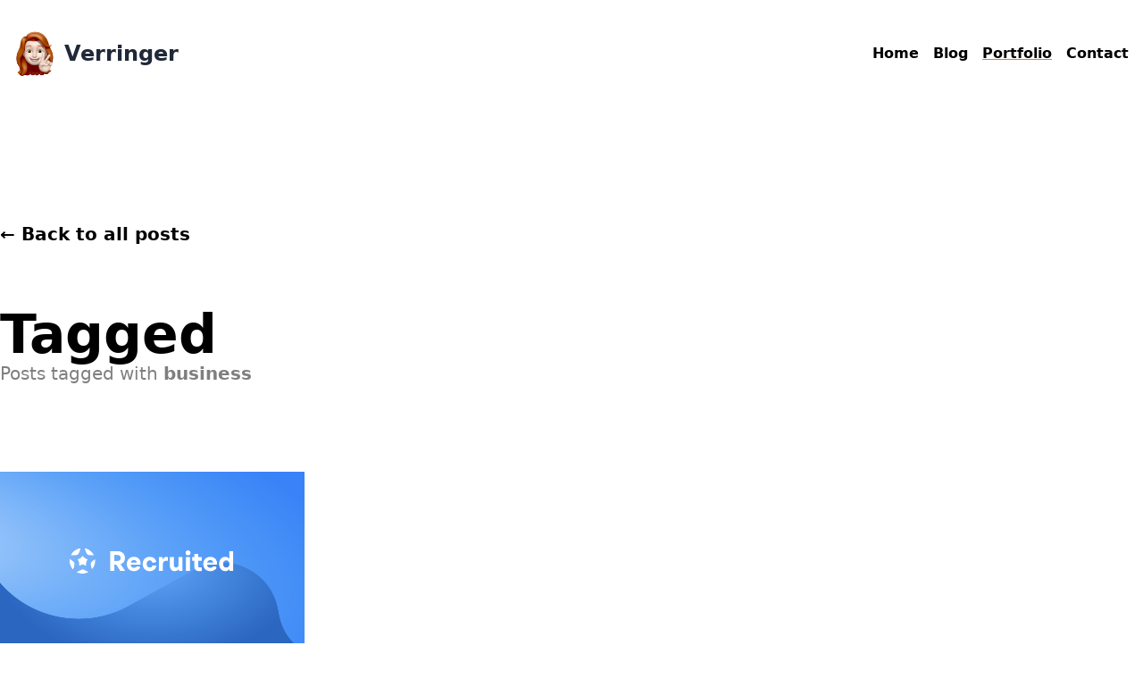

--- FILE ---
content_type: text/html; charset=UTF-8
request_url: https://verringer.com/portfolio/business?page=2
body_size: 3684
content:
<!DOCTYPE html>
<html lang="en">

<head>
    <meta charset="utf-8">
    <meta name="viewport" content="width=device-width, initial-scale=1">

    <title>Tagged #business in Portfolio | Verringer</title>

            
        <meta property="og:title" content="Tagged #business in Portfolio | Verringer">
    
    <meta property="og:description" content="A selection of business projects I have worked on over the years.">
    <meta name="description" content="A selection of business projects I have worked on over the years.">


    <meta property="og:type" content="website">

 <meta property="og:site_name" content="Verringer"> 




    <meta name="twitter:card" content="summary_large_image">
 <meta name="twitter:site" content="@verringer">  <meta name="twitter:title" content="Tagged #business in Portfolio | Verringer">  <meta name="twitter:description" content="A selection of business projects I have worked on over the years."> 
    <!-- Fonts -->
    <link rel="preconnect" href="https://fonts.bunny.net">
    <link href="https://fonts.bunny.net/css?family=figtree:400,600&display=swap" rel="stylesheet"/>


    


    <link
            href="https://verringer.com/css/filament-title-with-slug/filament-title-with-slug.css?v=4.1.10.0"
            rel="stylesheet"
            data-navigate-track
        />
                <link
            href="https://verringer.com/css/marcelweidum/filament-passkeys/filament-passkeys-styles.css?v=2.0.1.0"
            rel="stylesheet"
            data-navigate-track
        />
                    <link
            href="https://verringer.com/fonts/filament/filament/inter/index.css?v=4.1.10.0"
            rel="stylesheet"
            data-navigate-track
        />
    
<style>
    :root {
         --danger-50:oklch(0.971 0.013 17.38);  --danger-100:oklch(0.936 0.032 17.717);  --danger-200:oklch(0.885 0.062 18.334);  --danger-300:oklch(0.808 0.114 19.571);  --danger-400:oklch(0.704 0.191 22.216);  --danger-500:oklch(0.637 0.237 25.331);  --danger-600:oklch(0.577 0.245 27.325);  --danger-700:oklch(0.505 0.213 27.518);  --danger-800:oklch(0.444 0.177 26.899);  --danger-900:oklch(0.396 0.141 25.723);  --danger-950:oklch(0.258 0.092 26.042);  --gray-50:oklch(0.985 0 0);  --gray-100:oklch(0.967 0.001 286.375);  --gray-200:oklch(0.92 0.004 286.32);  --gray-300:oklch(0.871 0.006 286.286);  --gray-400:oklch(0.705 0.015 286.067);  --gray-500:oklch(0.552 0.016 285.938);  --gray-600:oklch(0.442 0.017 285.786);  --gray-700:oklch(0.37 0.013 285.805);  --gray-800:oklch(0.274 0.006 286.033);  --gray-900:oklch(0.21 0.006 285.885);  --gray-950:oklch(0.141 0.005 285.823);  --info-50:oklch(0.97 0.014 254.604);  --info-100:oklch(0.932 0.032 255.585);  --info-200:oklch(0.882 0.059 254.128);  --info-300:oklch(0.809 0.105 251.813);  --info-400:oklch(0.707 0.165 254.624);  --info-500:oklch(0.623 0.214 259.815);  --info-600:oklch(0.546 0.245 262.881);  --info-700:oklch(0.488 0.243 264.376);  --info-800:oklch(0.424 0.199 265.638);  --info-900:oklch(0.379 0.146 265.522);  --info-950:oklch(0.282 0.091 267.935);  --primary-50:oklch(0.987 0.022 95.277);  --primary-100:oklch(0.962 0.059 95.617);  --primary-200:oklch(0.924 0.12 95.746);  --primary-300:oklch(0.879 0.169 91.605);  --primary-400:oklch(0.828 0.189 84.429);  --primary-500:oklch(0.769 0.188 70.08);  --primary-600:oklch(0.666 0.179 58.318);  --primary-700:oklch(0.555 0.163 48.998);  --primary-800:oklch(0.473 0.137 46.201);  --primary-900:oklch(0.414 0.112 45.904);  --primary-950:oklch(0.279 0.077 45.635);  --success-50:oklch(0.982 0.018 155.826);  --success-100:oklch(0.962 0.044 156.743);  --success-200:oklch(0.925 0.084 155.995);  --success-300:oklch(0.871 0.15 154.449);  --success-400:oklch(0.792 0.209 151.711);  --success-500:oklch(0.723 0.219 149.579);  --success-600:oklch(0.627 0.194 149.214);  --success-700:oklch(0.527 0.154 150.069);  --success-800:oklch(0.448 0.119 151.328);  --success-900:oklch(0.393 0.095 152.535);  --success-950:oklch(0.266 0.065 152.934);  --warning-50:oklch(0.987 0.022 95.277);  --warning-100:oklch(0.962 0.059 95.617);  --warning-200:oklch(0.924 0.12 95.746);  --warning-300:oklch(0.879 0.169 91.605);  --warning-400:oklch(0.828 0.189 84.429);  --warning-500:oklch(0.769 0.188 70.08);  --warning-600:oklch(0.666 0.179 58.318);  --warning-700:oklch(0.555 0.163 48.998);  --warning-800:oklch(0.473 0.137 46.201);  --warning-900:oklch(0.414 0.112 45.904);  --warning-950:oklch(0.279 0.077 45.635);     }

    </style>
    <link rel="preload" as="style" href="https://verringer.com/build/assets/app-BA9GKOTt.css" /><link rel="stylesheet" href="https://verringer.com/build/assets/app-BA9GKOTt.css" data-navigate-track="reload" />
    <!-- Google tag (gtag.js) -->
    <script async src="https://www.googletagmanager.com/gtag/js?id=G-GR8XC70DTL"></script>
    <script>
        window.dataLayer = window.dataLayer || [];

        function gtag() {
            dataLayer.push(arguments);
        }

        gtag('js', new Date());

        gtag('config', 'G-GR8XC70DTL');
    </script>

    <!-- Matomo -->
    <script>
        var _paq = window._paq = window._paq || [];
        /* tracker methods like "setCustomDimension" should be called before "trackPageView" */
        _paq.push(['trackPageView']);
        _paq.push(['enableLinkTracking']);
        (function() {
            var u="//analytics.crescentstudio.net/";
            _paq.push(['setTrackerUrl', u+'matomo.php']);
            _paq.push(['setSiteId', '1']);
            var d=document, g=d.createElement('script'), s=d.getElementsByTagName('script')[0];
            g.async=true; g.src=u+'matomo.js'; s.parentNode.insertBefore(g,s);
        })();
    </script>

    <!-- End Matomo Code -->

</head>

<body class="">


<nav
    class="container px-4 mx-auto py-8 w-full animate-once "
    x-data="{ open: false }">
    <div class="flex justify-between items-center">

        
        <div class="flex justify-between items-center">
            <a class="font-bold text-xl text-gray-800 flex gap-x-4" href="https://verringer.com">
                <div class="w-14">
                    <img src="https://verringer.com/images/animoji.png" alt="Verringer Logo">
                </div>
                <span class="text-2xl font-bold my-auto">Verringer</span>
            </a>
        </div>

        
        
        <div class="gap-x-8 hidden md:flex">
                            <a class="font-semibold ml-4 hover:underline underline-offset-4 decoration-gray-300 decoration-4 "
                   href="https://verringer.com">Home</a>
                            <a class="font-semibold ml-4 hover:underline underline-offset-4 decoration-gray-300 decoration-4 "
                   href="https://verringer.com/blog">Blog</a>
                            <a class="font-semibold ml-4 hover:underline underline-offset-4 decoration-gray-300 decoration-4 underline decoration-orange-500"
                   href="https://verringer.com/portfolio">Portfolio</a>
                            <a class="font-semibold ml-4 hover:underline underline-offset-4 decoration-gray-300 decoration-4 "
                   href="https://verringer.com/contact">Contact</a>
                    </div>

        <button @click="open = !open" class="md:hidden">
            <svg fill="none" viewBox="0 0 24 24" stroke="currentColor" class="h-6 w-6 text-gray-500">
                <path stroke-linecap="round" stroke-linejoin="round" stroke-width="2"
                      d="M4 6h16M4 12h16M4 18h16"></path>
            </svg>
        </button>
    </div>

    
    <div class="flex gap-x-8 gap-y-2 mt-8 flex-col p-2 py-2 md:hidden bg-gray-100 rounded" @click.away="open = false"
         x-show="open"
         x-transition:enter="transition ease-out duration-300"
         x-transition:enter-start="transform opacity-0 scale-95"
         x-transition:enter-end="transform opacity-100 scale-100"
         x-transition:leave="transition ease-in duration-200"
         x-transition:leave-start="transform opacity-100 scale-100"
         x-transition:leave-end="transform opacity-0 scale-95">
                    <a class="font-semibold 
            hover:bg-gray-200 rounded p-2"
               href="https://verringer.com">Home</a>
                    <a class="font-semibold 
            hover:bg-gray-200 rounded p-2"
               href="https://verringer.com/blog">Blog</a>
                    <a class="font-semibold decoration-orange-500 bg-gray-200 rounded p-2
            hover:bg-gray-200 rounded p-2"
               href="https://verringer.com/portfolio">Portfolio</a>
                    <a class="font-semibold 
            hover:bg-gray-200 rounded p-2"
               href="https://verringer.com/contact">Contact</a>
            </div>
</nav>

    <!-- Content -->
    <div class="container mx-auto leading-loose">
        <ul class="w-full">
            <!-- Heading -->
            <div class="mt-32">
                                    <a class="text-xl font-bold" href="https://verringer.com/blog" fade="">
                        ← Back to all posts
                    </a>
                    <div class="py-8"></div>
                    <h2 class="text-6xl font-semibold">Tagged</h2>
                    <p class="opacity-50 text-xl">
                        Posts tagged with <span class="font-bold">business</span>
                    </p>
                            </div>
            <!-- Recent Posts -->
            <ul class="columns-1 sm:columns-2 lg:columns-3 gap-y-16 gap-x-32 mt-24">

                                <!-- Post -->
                    <li class="break-inside-avoid-column mb-16">

                    <a href="https://verringer.com/portfolio/recruited"
                       class="hover:translate-y-4 transition-all duration-500">
                        <img src="https://verringer.com/storage/portfolio/01HWV5F6DDSH38MG2KWZCHBY5Z.png"
                             alt="Recruited"
                             class="object-cover shadow-md">
                        <h3 class="text-3xl my-4 font-bold">Recruited</h3>
                    </a>
                    </li>
                            </ul>

            <!-- Pagination -->
            <div class="mx-auto w-fit mt-32">
                <nav role="navigation" aria-label="Pagination Navigation" class="flex items-center justify-between">
        <div class="flex justify-between flex-1 sm:hidden">
                            <a href="https://verringer.com/portfolio/business?page=1" class="relative inline-flex items-center px-4 py-2 text-sm font-medium text-gray-700 bg-white border border-gray-300 leading-5 rounded-md hover:text-gray-500 focus:outline-none focus:ring ring-gray-300 focus:border-blue-300 active:bg-gray-100 active:text-gray-700 transition ease-in-out duration-150">
                    &laquo; Previous
                </a>
            
                            <span class="relative inline-flex items-center px-4 py-2 ml-3 text-sm font-medium text-gray-500 bg-white border border-gray-300 cursor-default leading-5 rounded-md">
                    Next &raquo;
                </span>
                    </div>

            <div>
                <span class="relative z-0 inline-flex rtl:flex-row-reverse shadow-sm rounded-md">
                    
                                            <a href="https://verringer.com/portfolio/business?page=1" rel="prev" class="relative inline-flex items-center px-2 py-2 text-sm font-medium text-gray-500 bg-white border border-gray-300 rounded-l-md leading-5 hover:text-gray-400 focus:z-10 focus:outline-none focus:ring ring-gray-300 focus:border-blue-300 active:bg-gray-100 active:text-gray-500 transition ease-in-out duration-150" aria-label="&amp;laquo; Previous">
                            <svg class="w-5 h-5" fill="currentColor" viewBox="0 0 20 20">
                                <path fill-rule="evenodd" d="M12.707 5.293a1 1 0 010 1.414L9.414 10l3.293 3.293a1 1 0 01-1.414 1.414l-4-4a1 1 0 010-1.414l4-4a1 1 0 011.414 0z" clip-rule="evenodd" />
                            </svg>
                        </a>
                    
                    
                                            
                        
                        
                                                                                                                        <a href="https://verringer.com/portfolio/business?page=1" class="relative inline-flex items-center px-4 py-2 -ml-px text-sm font-medium text-gray-700 bg-white border border-gray-300 leading-5 hover:text-gray-500 focus:z-10 focus:outline-none focus:ring ring-gray-300 focus:border-blue-300 active:bg-gray-100 active:text-gray-700 transition ease-in-out duration-150" aria-label="Go to page 1">
                                        1
                                    </a>
                                                                                                                                <span aria-current="page">
                                        <span class="relative inline-flex items-center px-4 py-2 -ml-px text-sm font-medium text-gray-500 bg-white border border-gray-300 cursor-default leading-5">2</span>
                                    </span>
                                                                                                        
                    
                                            <span aria-disabled="true" aria-label="Next &amp;raquo;">
                            <span class="relative inline-flex items-center px-2 py-2 -ml-px text-sm font-medium text-gray-500 bg-white border border-gray-300 cursor-default rounded-r-md leading-5" aria-hidden="true">
                                <svg class="w-5 h-5" fill="currentColor" viewBox="0 0 20 20">
                                    <path fill-rule="evenodd" d="M7.293 14.707a1 1 0 010-1.414L10.586 10 7.293 6.707a1 1 0 011.414-1.414l4 4a1 1 0 010 1.414l-4 4a1 1 0 01-1.414 0z" clip-rule="evenodd" />
                                </svg>
                            </span>
                        </span>
                                    </span>
            </div>
        </div>
    </nav>

            </div>
        </div>
    </div>

    <div class="py-24"></div>













<script>
        window.filamentData = []    </script>

            
            <script
                src="https://verringer.com/js/filament/actions/actions.js?v=4.1.10.0"
                
                
                
                
                
                
            ></script>
        
                
            <script
                src="https://verringer.com/js/filament/notifications/notifications.js?v=4.1.10.0"
                
                
                
                
                
                
            ></script>
        
                
            <script
                src="https://verringer.com/js/filament/schemas/schemas.js?v=4.1.10.0"
                
                
                
                
                
                
            ></script>
        
                
            <script
                src="https://verringer.com/js/filament/support/support.js?v=4.1.10.0"
                
                
                
                
                
                
            ></script>
        
                
            <script
                src="https://verringer.com/js/filament/tables/tables.js?v=4.1.10.0"
                
                
                
                
                
                
            ></script>
        
                
            <script
                src="https://verringer.com/js/marcelweidum/filament-passkeys/filament-passkeys-scripts.js?v=2.0.1.0"
                
                
                
                
                
                
            ></script>
        
    
<style>
    :root {
            }

    </style>
<link rel="modulepreload" href="https://verringer.com/build/assets/app-Bj43h_rG.js" /><script type="module" src="https://verringer.com/build/assets/app-Bj43h_rG.js" data-navigate-track="reload"></script>
<script defer src="https://static.cloudflareinsights.com/beacon.min.js/vcd15cbe7772f49c399c6a5babf22c1241717689176015" integrity="sha512-ZpsOmlRQV6y907TI0dKBHq9Md29nnaEIPlkf84rnaERnq6zvWvPUqr2ft8M1aS28oN72PdrCzSjY4U6VaAw1EQ==" data-cf-beacon='{"version":"2024.11.0","token":"a2015d16d45446e1a8b69784996f568e","r":1,"server_timing":{"name":{"cfCacheStatus":true,"cfEdge":true,"cfExtPri":true,"cfL4":true,"cfOrigin":true,"cfSpeedBrain":true},"location_startswith":null}}' crossorigin="anonymous"></script>
</body>

</html>


--- FILE ---
content_type: text/css
request_url: https://verringer.com/css/filament-title-with-slug/filament-title-with-slug.css?v=4.1.10.0
body_size: -110
content:
/*! tailwindcss v4.1.12 | MIT License | https://tailwindcss.com */
@layer utilities{.invisible{visibility:hidden}.sr-only{clip:rect(0,0,0,0);white-space:nowrap;border-width:0;width:1px;height:1px;margin:-1px;padding:0;position:absolute;overflow:hidden}.static{position:static}.contents{display:contents}.flex{display:flex}.inline-flex{display:inline-flex}.table{display:table}.flex-1{flex:1}.cursor-pointer{cursor:pointer}.items-center{align-items:center}.justify-between{justify-content:space-between}.justify-center{justify-content:center}.italic{font-style:italic}@media (hover:hover){.hover\:underline:hover{text-decoration-line:underline}}}

--- FILE ---
content_type: application/javascript; charset=utf-8
request_url: https://verringer.com/js/filament/actions/actions.js?v=4.1.10.0
body_size: -91
content:
(()=>{var n=({livewireId:e})=>({actionNestingIndex:null,init(){window.addEventListener("sync-action-modals",t=>{t.detail.id===e&&this.syncActionModals(t.detail.newActionNestingIndex)})},syncActionModals(t){if(this.actionNestingIndex===t){this.actionNestingIndex!==null&&this.$nextTick(()=>this.openModal());return}if(this.actionNestingIndex!==null&&this.closeModal(),this.actionNestingIndex=t,this.actionNestingIndex!==null){if(!this.$el.querySelector(`#${this.generateModalId(t)}`)){this.$nextTick(()=>this.openModal());return}this.openModal()}},generateModalId(t){return`fi-${e}-action-`+t},openModal(){let t=this.generateModalId(this.actionNestingIndex);document.dispatchEvent(new CustomEvent("open-modal",{bubbles:!0,composed:!0,detail:{id:t}}))},closeModal(){let t=this.generateModalId(this.actionNestingIndex);document.dispatchEvent(new CustomEvent("close-modal-quietly",{bubbles:!0,composed:!0,detail:{id:t}}))}});document.addEventListener("alpine:init",()=>{window.Alpine.data("filamentActionModals",n)});})();


--- FILE ---
content_type: application/javascript; charset=utf-8
request_url: https://verringer.com/js/filament/schemas/schemas.js?v=4.1.10.0
body_size: 769
content:
(()=>{var d=()=>({isSticky:!1,width:0,resizeObserver:null,boundUpdateWidth:null,init(){let t=this.$el.parentElement;t&&(this.updateWidth(),this.resizeObserver=new ResizeObserver(()=>this.updateWidth()),this.resizeObserver.observe(t),this.boundUpdateWidth=this.updateWidth.bind(this),window.addEventListener("resize",this.boundUpdateWidth))},enableSticky(){this.isSticky=this.$el.getBoundingClientRect().top>0},disableSticky(){this.isSticky=!1},updateWidth(){let t=this.$el.parentElement;if(!t)return;let e=getComputedStyle(this.$root.querySelector(".fi-ac"));this.width=t.offsetWidth+parseInt(e.marginInlineStart,10)*-1+parseInt(e.marginInlineEnd,10)*-1},destroy(){this.resizeObserver&&(this.resizeObserver.disconnect(),this.resizeObserver=null),this.boundUpdateWidth&&(window.removeEventListener("resize",this.boundUpdateWidth),this.boundUpdateWidth=null)}});var u=function(t,e,n){let i=t;if(e.startsWith("/")&&(n=!0,e=e.slice(1)),n)return e;for(;e.startsWith("../");)i=i.includes(".")?i.slice(0,i.lastIndexOf(".")):null,e=e.slice(3);return["",null,void 0].includes(i)?e:["",null,void 0].includes(e)?i:`${i}.${e}`},c=t=>{let e=Alpine.findClosest(t,n=>n.__livewire);if(!e)throw"Could not find Livewire component in DOM tree.";return e.__livewire};document.addEventListener("alpine:init",()=>{window.Alpine.data("filamentSchema",({livewireId:t})=>({handleFormValidationError(e){e.detail.livewireId===t&&this.$nextTick(()=>{let n=this.$el.querySelector("[data-validation-error]");if(!n)return;let i=n;for(;i;)i.dispatchEvent(new CustomEvent("expand")),i=i.parentNode;setTimeout(()=>n.closest("[data-field-wrapper]").scrollIntoView({behavior:"smooth",block:"start",inline:"start"}),200)})},isStateChanged(e,n){if(e===void 0)return!1;try{return JSON.stringify(e)!==JSON.stringify(n)}catch{return e!==n}}})),window.Alpine.data("filamentSchemaComponent",({path:t,containerPath:e,$wire:n})=>({$statePath:t,$get:(i,s)=>n.$get(u(e,i,s)),$set:(i,s,a,o=!1)=>n.$set(u(e,i,a),s,o),get $state(){return n.$get(t)}})),window.Alpine.data("filamentActionsSchemaComponent",d),Livewire.hook("commit",({component:t,commit:e,respond:n,succeed:i,fail:s})=>{i(({snapshot:a,effects:o})=>{o.dispatches?.forEach(r=>{if(!r.params?.awaitSchemaComponent)return;let l=Array.from(t.el.querySelectorAll(`[wire\\:partial="schema-component::${r.params.awaitSchemaComponent}"]`)).filter(h=>c(h)===t);if(l.length!==1){if(l.length>1)throw`Multiple schema components found with key [${r.params.awaitSchemaComponent}].`;window.addEventListener(`schema-component-${t.id}-${r.params.awaitSchemaComponent}-loaded`,()=>{window.dispatchEvent(new CustomEvent(r.name,{detail:r.params}))},{once:!0})}})})})});})();


--- FILE ---
content_type: application/javascript; charset=utf-8
request_url: https://verringer.com/js/marcelweidum/filament-passkeys/filament-passkeys-scripts.js?v=2.0.1.0
body_size: 2315
content:
function l(e){let t=new Uint8Array(e),r="";for(let n of t)r+=String.fromCharCode(n);return btoa(r).replace(/\+/g,"-").replace(/\//g,"_").replace(/=/g,"")}function h(e){let t=e.replace(/-/g,"+").replace(/_/g,"/"),r=(4-t.length%4)%4,i=t.padEnd(t.length+r,"="),n=atob(i),c=new ArrayBuffer(n.length),f=new Uint8Array(c);for(let a=0;a<n.length;a++)f[a]=n.charCodeAt(a);return c}function p(){return D.stubThis(globalThis?.PublicKeyCredential!==void 0&&typeof globalThis.PublicKeyCredential=="function")}var D={stubThis:e=>e};function w(e){let{id:t}=e;return{...e,id:h(t),transports:e.transports}}function R(e){return e==="localhost"||/^([a-z0-9]+(-[a-z0-9]+)*\.)+[a-z]{2,}$/i.test(e)}var o=class extends Error{constructor({message:t,code:r,cause:i,name:n}){super(t,{cause:i}),Object.defineProperty(this,"code",{enumerable:!0,configurable:!0,writable:!0,value:void 0}),this.name=n??i.name,this.code=r}};function _({error:e,options:t}){let{publicKey:r}=t;if(!r)throw Error("options was missing required publicKey property");if(e.name==="AbortError"){if(t.signal instanceof AbortSignal)return new o({message:"Registration ceremony was sent an abort signal",code:"ERROR_CEREMONY_ABORTED",cause:e})}else if(e.name==="ConstraintError"){if(r.authenticatorSelection?.requireResidentKey===!0)return new o({message:"Discoverable credentials were required but no available authenticator supported it",code:"ERROR_AUTHENTICATOR_MISSING_DISCOVERABLE_CREDENTIAL_SUPPORT",cause:e});if(t.mediation==="conditional"&&r.authenticatorSelection?.userVerification==="required")return new o({message:"User verification was required during automatic registration but it could not be performed",code:"ERROR_AUTO_REGISTER_USER_VERIFICATION_FAILURE",cause:e});if(r.authenticatorSelection?.userVerification==="required")return new o({message:"User verification was required but no available authenticator supported it",code:"ERROR_AUTHENTICATOR_MISSING_USER_VERIFICATION_SUPPORT",cause:e})}else{if(e.name==="InvalidStateError")return new o({message:"The authenticator was previously registered",code:"ERROR_AUTHENTICATOR_PREVIOUSLY_REGISTERED",cause:e});if(e.name==="NotAllowedError")return new o({message:e.message,code:"ERROR_PASSTHROUGH_SEE_CAUSE_PROPERTY",cause:e});if(e.name==="NotSupportedError")return r.pubKeyCredParams.filter(n=>n.type==="public-key").length===0?new o({message:'No entry in pubKeyCredParams was of type "public-key"',code:"ERROR_MALFORMED_PUBKEYCREDPARAMS",cause:e}):new o({message:"No available authenticator supported any of the specified pubKeyCredParams algorithms",code:"ERROR_AUTHENTICATOR_NO_SUPPORTED_PUBKEYCREDPARAMS_ALG",cause:e});if(e.name==="SecurityError"){let i=globalThis.location.hostname;if(R(i)){if(r.rp.id!==i)return new o({message:`The RP ID "${r.rp.id}" is invalid for this domain`,code:"ERROR_INVALID_RP_ID",cause:e})}else return new o({message:`${globalThis.location.hostname} is an invalid domain`,code:"ERROR_INVALID_DOMAIN",cause:e})}else if(e.name==="TypeError"){if(r.user.id.byteLength<1||r.user.id.byteLength>64)return new o({message:"User ID was not between 1 and 64 characters",code:"ERROR_INVALID_USER_ID_LENGTH",cause:e})}else if(e.name==="UnknownError")return new o({message:"The authenticator was unable to process the specified options, or could not create a new credential",code:"ERROR_AUTHENTICATOR_GENERAL_ERROR",cause:e})}return e}var S=class{constructor(){Object.defineProperty(this,"controller",{enumerable:!0,configurable:!0,writable:!0,value:void 0})}createNewAbortSignal(){if(this.controller){let r=new Error("Cancelling existing WebAuthn API call for new one");r.name="AbortError",this.controller.abort(r)}let t=new AbortController;return this.controller=t,t.signal}cancelCeremony(){if(this.controller){let t=new Error("Manually cancelling existing WebAuthn API call");t.name="AbortError",this.controller.abort(t),this.controller=void 0}}},A=new S;var x=["cross-platform","platform"];function E(e){if(e&&!(x.indexOf(e)<0))return e}async function I(e){!e.optionsJSON&&e.challenge&&(console.warn("startRegistration() was not called correctly. It will try to continue with the provided options, but this call should be refactored to use the expected call structure instead. See https://simplewebauthn.dev/docs/packages/browser#typeerror-cannot-read-properties-of-undefined-reading-challenge for more information."),e={optionsJSON:e});let{optionsJSON:t,useAutoRegister:r=!1}=e;if(!p())throw new Error("WebAuthn is not supported in this browser");let i={...t,challenge:h(t.challenge),user:{...t.user,id:h(t.user.id)},excludeCredentials:t.excludeCredentials?.map(w)},n={};r&&(n.mediation="conditional"),n.publicKey=i,n.signal=A.createNewAbortSignal();let c;try{c=await navigator.credentials.create(n)}catch(u){throw _({error:u,options:n})}if(!c)throw new Error("Registration was not completed");let{id:f,rawId:a,response:s,type:y}=c,d;typeof s.getTransports=="function"&&(d=s.getTransports());let g;if(typeof s.getPublicKeyAlgorithm=="function")try{g=s.getPublicKeyAlgorithm()}catch(u){O("getPublicKeyAlgorithm()",u)}let m;if(typeof s.getPublicKey=="function")try{let u=s.getPublicKey();u!==null&&(m=l(u))}catch(u){O("getPublicKey()",u)}let b;if(typeof s.getAuthenticatorData=="function")try{b=l(s.getAuthenticatorData())}catch(u){O("getAuthenticatorData()",u)}return{id:f,rawId:l(a),response:{attestationObject:l(s.attestationObject),clientDataJSON:l(s.clientDataJSON),transports:d,publicKeyAlgorithm:g,publicKey:m,authenticatorData:b},type:y,clientExtensionResults:c.getClientExtensionResults(),authenticatorAttachment:E(c.authenticatorAttachment)}}function O(e,t){console.warn(`The browser extension that intercepted this WebAuthn API call incorrectly implemented ${e}. You should report this error to them.
`,t)}function P(){if(!p())return T.stubThis(new Promise(t=>t(!1)));let e=globalThis.PublicKeyCredential;return e?.isConditionalMediationAvailable===void 0?T.stubThis(new Promise(t=>t(!1))):T.stubThis(e.isConditionalMediationAvailable())}var T={stubThis:e=>e};function C({error:e,options:t}){let{publicKey:r}=t;if(!r)throw Error("options was missing required publicKey property");if(e.name==="AbortError"){if(t.signal instanceof AbortSignal)return new o({message:"Authentication ceremony was sent an abort signal",code:"ERROR_CEREMONY_ABORTED",cause:e})}else{if(e.name==="NotAllowedError")return new o({message:e.message,code:"ERROR_PASSTHROUGH_SEE_CAUSE_PROPERTY",cause:e});if(e.name==="SecurityError"){let i=globalThis.location.hostname;if(R(i)){if(r.rpId!==i)return new o({message:`The RP ID "${r.rpId}" is invalid for this domain`,code:"ERROR_INVALID_RP_ID",cause:e})}else return new o({message:`${globalThis.location.hostname} is an invalid domain`,code:"ERROR_INVALID_DOMAIN",cause:e})}else if(e.name==="UnknownError")return new o({message:"The authenticator was unable to process the specified options, or could not create a new assertion signature",code:"ERROR_AUTHENTICATOR_GENERAL_ERROR",cause:e})}return e}async function N(e){!e.optionsJSON&&e.challenge&&(console.warn("startAuthentication() was not called correctly. It will try to continue with the provided options, but this call should be refactored to use the expected call structure instead. See https://simplewebauthn.dev/docs/packages/browser#typeerror-cannot-read-properties-of-undefined-reading-challenge for more information."),e={optionsJSON:e});let{optionsJSON:t,useBrowserAutofill:r=!1,verifyBrowserAutofillInput:i=!0}=e;if(!p())throw new Error("WebAuthn is not supported in this browser");let n;t.allowCredentials?.length!==0&&(n=t.allowCredentials?.map(w));let c={...t,challenge:h(t.challenge),allowCredentials:n},f={};if(r){if(!await P())throw Error("Browser does not support WebAuthn autofill");if(document.querySelectorAll("input[autocomplete$='webauthn']").length<1&&i)throw Error('No <input> with "webauthn" as the only or last value in its `autocomplete` attribute was detected');f.mediation="conditional",c.allowCredentials=[]}f.publicKey=c,f.signal=A.createNewAbortSignal();let a;try{a=await navigator.credentials.get(f)}catch(b){throw C({error:b,options:f})}if(!a)throw new Error("Authentication was not completed");let{id:s,rawId:y,response:d,type:g}=a,m;return d.userHandle&&(m=l(d.userHandle)),{id:s,rawId:l(y),response:{authenticatorData:l(d.authenticatorData),clientDataJSON:l(d.clientDataJSON),signature:l(d.signature),userHandle:m},type:g,clientExtensionResults:a.getClientExtensionResults(),authenticatorAttachment:E(a.authenticatorAttachment)}}window.browserSupportsWebAuthn=p;window.startAuthentication=N;window.startRegistration=I;
